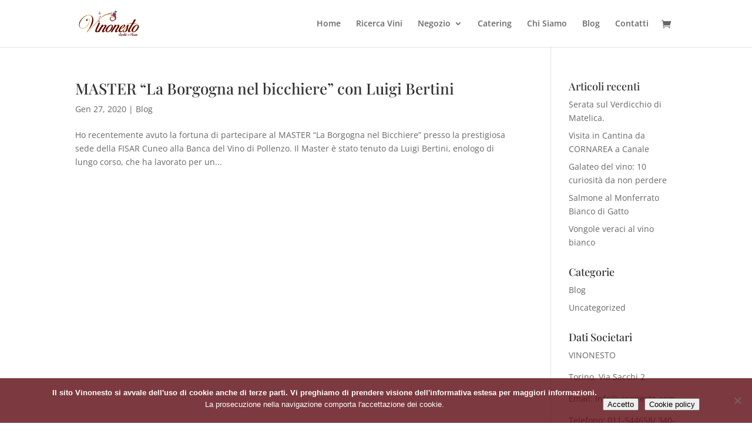

--- FILE ---
content_type: text/css
request_url: https://vinonesto.com/wp-content/plugins/wc-gateway-gestpay-pro//wc-gateway-gestpay-pro.css?ver=6.2.3
body_size: 415
content:
/* Copyright: © 2013-2016 MAURO MASCIA (info@mauromascia.com) */
div.gestpay-pro-admin-main{min-width:500px;max-width:800px;margin:20px 50px}div.gestpay-pro-admin-main h4{border-bottom:1px solid #999;padding-top:20px;padding-bottom:10px;font-size:14px}div.gestpay-pro-message{position:relative;z-index:100;border:1px solid #b76ca9!important;-moz-border-radius:3px;-webkit-border-radius:3px;border-radius:3px;-webkit-box-shadow:inset 0 0 15px rgba(0,0,0,.04);-moz-box-shadow:inset 0 0 15px rgba(0,0,0,.04);box-shadow:inset 0 0 15px rgba(0,0,0,.04);overflow:hidden;padding:25px!important;background:#72c5ed}div.gestpay-pro-form .form-table th,div.gestpay-pro-form .form-wrap label{text-shadow:none;font-weight:700}div.gestpay-pro-form .description{color:#011a5d}img#gestpay-pro-logo{width:100%}

--- FILE ---
content_type: text/plain
request_url: https://www.google-analytics.com/j/collect?v=1&_v=j102&a=1686011292&t=pageview&_s=1&dl=https%3A%2F%2Fvinonesto.com%2Ftag%2Fvini-bianchi-della-borgogna%2F&ul=en-us%40posix&dt=vini%20bianchi%20della%20Borgogna%20Archivi%20-%20Vinonesto&sr=1280x720&vp=1280x720&_u=IEBAAEABAAAAACAAI~&jid=1085764536&gjid=1338151637&cid=1522437839.1767531587&tid=UA-129008616-1&_gid=1889211323.1767531587&_r=1&_slc=1&z=1460427256
body_size: -450
content:
2,cG-V3E4L07HVP